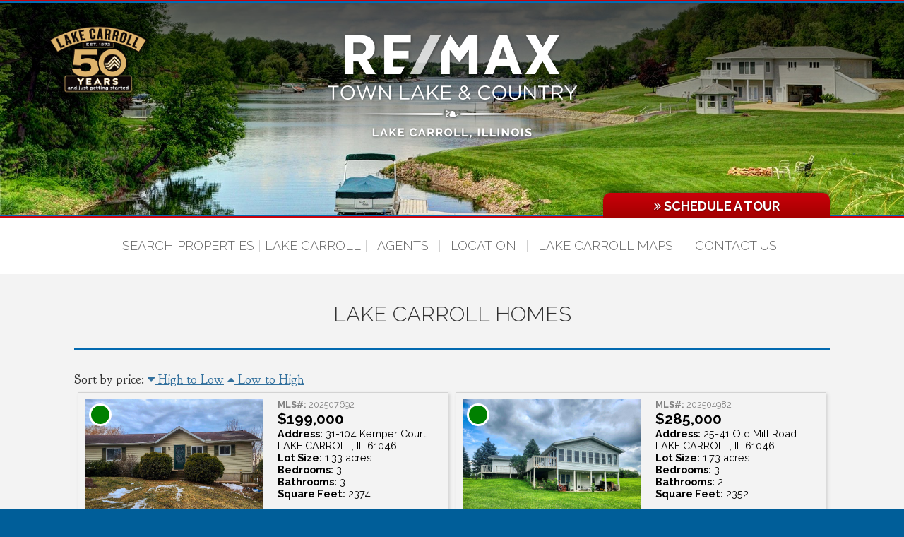

--- FILE ---
content_type: text/html; charset=utf-8
request_url: https://www.buylakecarroll.com/homes/?price=asc
body_size: 18984
content:
<!DOCTYPE html>
<html>
<head>
	<title>Lake Carroll Homes | RE/MAX Town Lake & Country</title>
	<meta name="description" content="" />
	<meta name="viewport" content="width=device-width, initial-scale=1.0, maximum-scale=1.0">

<link rel="stylesheet" href="//cdn.jsdelivr.net/normalize/3.0.0/normalize.min.css" />
<link rel="stylesheet" href="//cdn.jsdelivr.net/fontawesome/4.0.3/css/font-awesome.min.css" />
<link rel="stylesheet" href="//cdn.jsdelivr.net/jquery.ui/1.11.3/themes/south-street/jquery-ui.min.css" />
<link rel='stylesheet' href='//fonts.googleapis.com/css?family=Goudy+Bookletter+1911|Raleway:400,300,500,800,700' type='text/css'>
<style type="text/css">@import url(//fonts.googleapis.com/css?family=Goudy+Bookletter+1911|Raleway:400,300,500,800,700);</style>


<link rel="stylesheet" href="/ccms/css/contact-form.css"/>
<script src="/ccms/js/recaptcha.js"></script>
<script defer src="https://www.google.com/recaptcha/api.js?onload=recaptchaLoad&render=explicit"></script>

<link rel="stylesheet" href="/templates/client/css/styles.css" />

<script src="//cdn.jsdelivr.net/headjs/1.0.3/head.min.js" data-headjs-load="/templates/client/js/init.js"></script>


<script>
  (function(i,s,o,g,r,a,m){i['GoogleAnalyticsObject']=r;i[r]=i[r]||function(){
  (i[r].q=i[r].q||[]).push(arguments)},i[r].l=1*new Date();a=s.createElement(o),
  m=s.getElementsByTagName(o)[0];a.async=1;a.src=g;m.parentNode.insertBefore(a,m)
  })(window,document,'script','//www.google-analytics.com/analytics.js','ga');

  ga('create', 'UA-58783672-5', 'auto');
  ga('send', 'pageview');

</script>
<meta name="msvalidate.01" content="DB5E56BC00B727924807D5013D4C439E" />

	<link rel="canonical" href="https://www.buylakecarroll.com/homes/" />


	<style type="text/css">

#mls_list { display:flex; flex-wrap:wrap; }
#mls_list a {display:flex; flex-basis:40%;border: 1px solid lightgray;flex-grow: 1;padding: 0.5em;box-shadow: 2px 2px 4px lightgray;margin: 0.3em; text-decoration:none; color:black; position:relative; }
#mls_list a img { width:50%; height:100%; max-height:200px; object-fit:cover; }
#mls_list a div { width:46%; margin-left:4%; font-family:Raleway,sans-serif; }
#mls_list a div h3 { margin:0; line-height:initial; }
#mls_list a div p { margin:0; font-size:0.8em; line-height:initial; }


#mls_list a[data-status] div:before { content: ""; position: absolute; top: 1em; left: 1em; background: blue; border: 3px solid white; border-radius: 1.3em; min-width: 1em; height: 1em; color: white; font-size: 0.8em; line-height: 1em; font-weight: bold; padding: 0.4em; }
#mls_list a[data-status]:hover div:before { content: "Unknown"; }

#mls_list a[data-status=active] div:before { background: green; }
#mls_list a[data-status=active]:hover div:before { content: "Active"; }
#mls_list a[data-status=pending] div:before { background: orange; }
#mls_list a[data-status=pending]:hover div:before { content: "Pending"; }

a.searchoutside{text-align: center;display: flex !important;justify-content: center;background: #104e76;color: #fff !important;border-radius: 9px;flex-direction:row !important;}
a.searchoutside i{display: flex;align-items: center;margin-right: 0.5em;font-size: 2em;}
a.searchoutside span{display: flex;flex-flow: column;text-align: left;}

		@media only screen and (max-width:800px) {
			#mls_list a { flex-direction:column; height:auto; }
			#mls_list a img { width:100%; height:50%; }
			#mls_list a div { width:100%; margin-left:0; }
		}
		@media only screen and (max-width:500px) {
			#mls_list { flex-direction:column; }
			a.searchoutside{font-size: 0.8em !important;}
		}
	</style>



</head>


<body>
	<div id="header">
			<div class="slideshow">
			<section class="dynamic-headers clearfix">
				<ul class="rslides">
											<li style='background:url(/templates/client/images/slideshow-home-1.jpg) no-repeat center;'>&nbsp;</li>
									</ul>
			</section>
		</div>
	
	<a href="/" class="logo"><img src="/templates/client/images/header-logo.png" alt="REMAX Town & Country logo" /></a>

	<div class="cta50th"><img alt="Lake Carroll 50 Year Anniversary" height="222" src="/uploads/images/50-year-celebration.png" width="324"></div>
	</div><!--end header-->	<div id="mainMenu">
	<div class="center">
				<div class="menuPhone"><a href="/contact/"><i class="fa fa-angle-double-right" aria-hidden="true"></i> Schedule a Tour</a></div>
		<div class="mobileMenu"><i class="fa fa-bars" aria-hidden="true"></i> Main Menu</div>
		<ul id="nav">

			<li><span style="cursor:default">Search Properties</span>
				<ul>
					<li><a href="/homes/">Lake Carroll Homes</a></li>
					<li><a href="/lots/">Lake Carroll Lots</a></li>
					<!--<li><a href="/all-properties.html">Property Search</a></li>-->
				</ul>
			</li>
			<li class="divider">|</li>
			<li><span style="cursor:default">Lake Carroll</span>
                <ul>
                    <li><a href="/lake-carroll">Amenities</a></li>
                    <li><a href="/resource-links">Resources</a></li>
                </ul>
            </li>
			<li class="divider">|</li>
			<li><a href="/about">Agents</a></li>
			<li class="divider">|</li>
			<li><a href="/location">Location</a></li>
			<li class="divider">|</li>
			<li><a href="/lake-carroll-maps">Lake Carroll Maps</a></li>
			
			<li class="divider">|</li>
			<li><a href="/contact/">Contact Us</a></li>
		</ul>
	</div>
</div>


<!--onclick="return false;"-->

	<div id="contentContainer">
		<div class="center">
			<div class="contentMain">
				<h1>Lake Carroll Homes</h1>
				<div>
					<span>Sort by price:</span>
					<a href="?price=desc"><i class="fa fa-caret-down" aria-hidden="true"></i> High to Low</a>
					<a href="?price=asc"><i class="fa fa-caret-up" aria-hidden="true"></i> Low to High</a>
				</div>
				<div id="mls_list">
																	<a href="/homes/202507692" data-status="active">
							<img src="https://cdnparap20.paragonrels.com/ParagonImages/Property/P2/RAARMLS/202507692/0/0/0/d17af3a116b0a6c374a8d66e12dead3d/2/93e62c687a9ed2ca383b9cc4695fda99/202507692-004cd171-3f11-4189-9215-9ede67d776ed.JPG" width="300" height="233" />
							<div>
								<p style="font-size:0.7em; color:gray;"><b>MLS#:</b> 202507692</p>
								<h3>$199,000</h3>
								<p><b>Address:</b> 31-104 Kemper Court LAKE CARROLL, IL 61046</p>
								<p><b>Lot Size:</b> 1.33 acres</p>
																	<p><b>Bedrooms:</b> 3</p>
																									<p><b>Bathrooms:</b> 3</p>
																									<p><b>Square Feet:</b> 2374</p>
																							</div>
						</a>
																	<a href="/homes/202504982" data-status="active">
							<img src="https://cdnparap20.paragonrels.com/ParagonImages/Property/P2/RAARMLS/202504982/0/0/0/d61ccc174156aa94c56eaef225ec5d36/2/b93b2a914e22a92318f73df5002aba75/202504982-e4ca1096-ad31-46fe-b881-7fe99114bf7b.JPG" width="300" height="233" />
							<div>
								<p style="font-size:0.7em; color:gray;"><b>MLS#:</b> 202504982</p>
								<h3>$285,000</h3>
								<p><b>Address:</b> 25-41 Old Mill Road LAKE CARROLL, IL 61046</p>
								<p><b>Lot Size:</b> 1.73 acres</p>
																	<p><b>Bedrooms:</b> 3</p>
																									<p><b>Bathrooms:</b> 2</p>
																									<p><b>Square Feet:</b> 2352</p>
																							</div>
						</a>
																	<a href="/homes/202507409" data-status="active">
							<img src="https://cdnparap20.paragonrels.com/ParagonImages/Property/P2/RAARMLS/202507409/0/0/0/bc65d6fed24c82eeade206ef90a42b31/2/d0660f3f484c4ed04e892f059ef626d8/202507409-78047604-2262-47bb-973d-2c79bc03780b.JPG" width="300" height="233" />
							<div>
								<p style="font-size:0.7em; color:gray;"><b>MLS#:</b> 202507409</p>
								<h3>$335,000</h3>
								<p><b>Address:</b> 4-208R Beachcomber LAKE CARROLL, IL 61046</p>
								<p><b>Lot Size:</b> 0.81 acres</p>
																	<p><b>Bedrooms:</b> 3</p>
																									<p><b>Bathrooms:</b> 3</p>
																									<p><b>Square Feet:</b> 2107</p>
																							</div>
						</a>
																	<a href="/homes/202504626" data-status="active">
							<img src="https://cdnparap20.paragonrels.com/ParagonImages/Property/P2/RAARMLS/202504626/0/0/0/a7a83a2f5513febe4e52b9e3f8d482e5/2/f23104f7086e5ba9a0a7e17054a7ba65/202504626-3916b0e8-d7d6-431a-83b5-a1310b8994fa.JPG" width="300" height="233" />
							<div>
								<p style="font-size:0.7em; color:gray;"><b>MLS#:</b> 202504626</p>
								<h3>$349,900</h3>
								<p><b>Address:</b> 12-199 Willow Court LAKE CARROLL, IL 61046</p>
								<p><b>Lot Size:</b> 0.75 acres</p>
																	<p><b>Bedrooms:</b> 3</p>
																									<p><b>Bathrooms:</b> 3</p>
																									<p><b>Square Feet:</b> 1896</p>
																							</div>
						</a>
																	<a href="/homes/202504835" data-status="active">
							<img src="https://cdnparap20.paragonrels.com/ParagonImages/Property/P2/RAARMLS/202504835/0/0/0/37125b394ecb1579e37dbbb6df5aa643/2/6e4e0699aa5435a8bff14d6e56bbe237/202504835-6498ac26-09c0-4763-a06d-fa2e5c4e98a9.JPG" width="300" height="233" />
							<div>
								<p style="font-size:0.7em; color:gray;"><b>MLS#:</b> 202504835</p>
								<h3>$382,000</h3>
								<p><b>Address:</b> 1-150R Perry Court LAKE CARROLL, IL 61046</p>
								<p><b>Lot Size:</b> 0.78 acres</p>
																	<p><b>Bedrooms:</b> 3</p>
																									<p><b>Bathrooms:</b> 3</p>
																									<p><b>Square Feet:</b> 2520</p>
																							</div>
						</a>
																	<a href="/homes/202506267" data-status="active">
							<img src="https://cdnparap20.paragonrels.com/ParagonImages/Property/P2/RAARMLS/202506267/0/0/0/8c8bac6fdf7d93e68cf3b4d0af2d97f4/2/64f636d444e5497569f92ea40d21cf8b/202506267-7e70c1f1-8347-47b9-ba45-68a0c95d7647.JPG" width="300" height="233" />
							<div>
								<p style="font-size:0.7em; color:gray;"><b>MLS#:</b> 202506267</p>
								<h3>$397,000</h3>
								<p><b>Address:</b> 26-58 Blackwood Court LAKE CARROLL, IL 61046</p>
								<p><b>Lot Size:</b> 2.13 acres</p>
																	<p><b>Bedrooms:</b> 4</p>
																									<p><b>Bathrooms:</b> 3</p>
																									<p><b>Square Feet:</b> 2732</p>
																							</div>
						</a>
																	<a href="/homes/202506111" data-status="unknown">
							<img src="https://cdnparap20.paragonrels.com/ParagonImages/Property/P2/RAARMLS/202506111/0/0/0/05a754a5169d8065bca43805a58b9a52/2/54efb2210024f33f9aa5d6aabc1b2022/202506111-525e7d31-fcdd-480e-bcbb-d7109ef2e8ab.JPG" width="300" height="233" />
							<div>
								<p style="font-size:0.7em; color:gray;"><b>MLS#:</b> 202506111</p>
								<h3>$499,000</h3>
								<p><b>Address:</b> 17-90 Whitewater Drive LAKE CARROLL, IL 61046</p>
								<p><b>Lot Size:</b> 0.53 acres</p>
																	<p><b>Bedrooms:</b> 4</p>
																									<p><b>Bathrooms:</b> 3</p>
																									<p><b>Square Feet:</b> 3292</p>
																							</div>
						</a>
																	<a href="/homes/202502607" data-status="unknown">
							<img src="https://cdnparap20.paragonrels.com/ParagonImages/Property/P2/RAARMLS/202502607/0/0/0/f79a8c6e76a2277acd8a04cfd441abff/2/1f6edeaa803c91428cc87f7ac3b06b1c/202502607-ee70d120-f3d2-4c95-aa2f-0cba0beb0168.JPG" width="300" height="233" />
							<div>
								<p style="font-size:0.7em; color:gray;"><b>MLS#:</b> 202502607</p>
								<h3>$499,000</h3>
								<p><b>Address:</b> 17-95 Lake Carroll Boulevard LAKE CARROLL, IL 61046</p>
								<p><b>Lot Size:</b> 0.59 acres</p>
																	<p><b>Bedrooms:</b> 5</p>
																									<p><b>Bathrooms:</b> 3</p>
																									<p><b>Square Feet:</b> 3520</p>
																							</div>
						</a>
																	<a href="/homes/202600302" data-status="active">
							<img src="https://cdnparap20.paragonrels.com/ParagonImages/Property/P2/RAARMLS/202600302/0/0/0/f1b2b23a879df47ae0233fcf2d787dd3/2/10043493428149a66dd0c86def00d0d2/202600302-70de3dfd-5fa5-43d2-9d18-51bc396f99a9.JPG" width="300" height="233" />
							<div>
								<p style="font-size:0.7em; color:gray;"><b>MLS#:</b> 202600302</p>
								<h3>$549,000</h3>
								<p><b>Address:</b> 21-59 Lake Carroll Boulevard LAKE CARROLL, IL 61046</p>
								<p><b>Lot Size:</b> 2.15 acres</p>
																	<p><b>Bedrooms:</b> 4</p>
																									<p><b>Bathrooms:</b> 4</p>
																									<p><b>Square Feet:</b> 2880</p>
																							</div>
						</a>
																	<a href="/homes/202500789" data-status="active">
							<img src="https://cdnparap20.paragonrels.com/ParagonImages/Property/P2/RAARMLS/202500789/0/0/0/a5d295c0133502b3864840443551168e/2/bb5d70a3b5290dcda43ddffe6ae35fb0/202500789-d9dcb046-208f-471d-a547-1502b87d13a6.JPG" width="300" height="233" />
							<div>
								<p style="font-size:0.7em; color:gray;"><b>MLS#:</b> 202500789</p>
								<h3>$599,000</h3>
								<p><b>Address:</b> 25-50 Cottage Hill Drive LAKE CARROLL, IL 61046</p>
								<p><b>Lot Size:</b> 1.55 acres</p>
																	<p><b>Bedrooms:</b> 4</p>
																									<p><b>Bathrooms:</b> 4</p>
																									<p><b>Square Feet:</b> 3840</p>
																							</div>
						</a>
																	<a href="/homes/202600116" data-status="active">
							<img src="https://cdnparap20.paragonrels.com/ParagonImages/Property/P2/RAARMLS/202600116/0/0/0/2d04f8be359fdf082796fcb2b0ef19ab/2/782a972668e6a82e12e66f31d919c104/202600116-1EEFADFF-0112-4219-9864-C04B3D5C33AC.JPG" width="300" height="233" />
							<div>
								<p style="font-size:0.7em; color:gray;"><b>MLS#:</b> 202600116</p>
								<h3>$799,000</h3>
								<p><b>Address:</b> 27-54 Ridgeview Drive LAKE CARROLL, IL 61046</p>
								<p><b>Lot Size:</b> 1.57 acres</p>
																	<p><b>Bedrooms:</b> 3</p>
																									<p><b>Bathrooms:</b> 3</p>
																									<p><b>Square Feet:</b> 3417</p>
																							</div>
						</a>
																	<a href="/homes/202506183" data-status="active">
							<img src="https://cdnparap20.paragonrels.com/ParagonImages/Property/P2/RAARMLS/202506183/0/0/0/a01d8adf87f5bdaec752a92d3887e833/2/b96f6899a83efca04ceded5cc92e2052/202506183-6A4AF097-94B1-4B2F-8DE8-DC0409352A3A.JPG" width="300" height="233" />
							<div>
								<p style="font-size:0.7em; color:gray;"><b>MLS#:</b> 202506183</p>
								<h3>$799,000</h3>
								<p><b>Address:</b> 25-50 & 51 Cottage Hill Drive LAKE CARROLL, IL 61046</p>
								<p><b>Lot Size:</b> 3.79 acres</p>
																	<p><b>Bedrooms:</b> 4</p>
																									<p><b>Bathrooms:</b> 4</p>
																									<p><b>Square Feet:</b> 3840</p>
																							</div>
						</a>
																	<a href="/homes/202505163" data-status="active">
							<img src="https://cdnparap20.paragonrels.com/ParagonImages/Property/P2/RAARMLS/202505163/0/0/0/59f655911a283e0dd24e2a53b022d3da/2/14de25e9445e1e9824a3a34b83c9e13a/202505163-bc027c90-b837-4c8a-bc65-262ca4d8279b.JPG" width="300" height="233" />
							<div>
								<p style="font-size:0.7em; color:gray;"><b>MLS#:</b> 202505163</p>
								<h3>$899,000</h3>
								<p><b>Address:</b> 1-145 Perry Court LAKE CARROLL, IL 61046</p>
								<p><b>Lot Size:</b> 1.01 acres</p>
																	<p><b>Bedrooms:</b> 2</p>
																									<p><b>Bathrooms:</b> 3</p>
																									<p><b>Square Feet:</b> 3154</p>
																							</div>
						</a>
																	<a href="/homes/202501514" data-status="pending">
							<img src="https://cdnparap20.paragonrels.com/ParagonImages/Property/P2/RAARMLS/202501514/0/0/0/9de2c149f1ba481cdd0d8fc38074f555/2/ae28d36f7733a0e40cb67504fe3014b3/202501514-a0f84403-601d-4cdd-93a3-00a2ab111ad6.JPG" width="300" height="233" />
							<div>
								<p style="font-size:0.7em; color:gray;"><b>MLS#:</b> 202501514</p>
								<h3>$1,300,000</h3>
								<p><b>Address:</b> 24-103 Shenandoah LAKE CARROLL, IL 61046</p>
								<p><b>Lot Size:</b> 6.03 acres</p>
																	<p><b>Bedrooms:</b> 7</p>
																									<p><b>Bathrooms:</b> 5</p>
																									<p><b>Square Feet:</b> 7470</p>
																							</div>
						</a>
										<a href="http://townlakeandcountry.illinoisproperty.com/" class="searchoutside" target="_blank">
                    	<i class="fa fa-search-plus" aria-hidden="true"></i>
						<span><strong>SEARCH FOR PROPERTIES</strong> OUTSIDE OF LAKE CARROLL</span>
					</a>
				</div>
			</div>
		</div>
	</div>

	<div id="footer" itemscope itemtype="http://schema.org/RealEstateAgent">
	<div class="center">
            <div class="flexCols">
                <div class="blimp">
                    <img src="/templates/client/images/footer-slogan.png"  alt="REMAX balloon"/>  
                </div>
                <div class="info">
                    <div>
                        <p class="large">
                        	<strong itemprop="name"><em>RE/MAX</em> Town Lake &amp; Country</strong></p>
                        <p>PHONE: <a href="tel:815-493-7653" itemprop="telephone">815-493-7653</a><br /><span itemprop="address" itemscope itemtype="http://schema.org/PostalAddress"><span itemprop="streetAddress">21-78 Lake Carroll Blvd</span><br /><span itemprop="addressLocality">Lake Carroll</span>, <span itemprop="addressRegion">IL</span> <span itemprop="postalCode">61046</span></span></p>
                	</div>
                    <a href="https://www.facebook.com/Remax-Town-Lake-Country-1495086987403680/" target="_blank"><i class="fa fa-facebook" aria-hidden="true" alt="Outstanding Agents Outstanding Results"></i></a>                    
                </div>
            </div>
            <hr/>
            <p style="text-align:center; margin:10px 0px;">Each Remax office is independently owned and operated.</p>
            
            <!--CC ICON-->
            <!--[if lt IE 9]><style>.old-ie {display:block}.logo1, .logo2 {display:none}</style><![endif]-->
            <div class="compucast-stamp" style="text-align:center;position:relative; top:0px; left:0xp; color:rgba(255, 255, 255, 0.55)!important; font-size:13px !important; font-family:Arial, Helvetica, sans-serif !important;padding-bottom:10px;">site by <a style="display:inline-block; color:white !important; background:url(/templates/client/images/compucast-web-inc-w.png) no-repeat right center; background-size: 27px; text-decoration:none !important; padding: 3px 30px 3px 0px !important;" href="http://www.compucast.com" target="_blank">Compucast Web, Inc.</a></div>		</div><!--END CC LOGO-->
            
            <!--end CC ICON-->
    </div>
</div><!--end footer-->


</body>
</html>


--- FILE ---
content_type: text/css
request_url: https://www.buylakecarroll.com/ccms/css/contact-form.css
body_size: 6668
content:
input[type=date] { position:relative; -moz-appearance:textfield; }
input[type=date]::-webkit-datetime-edit-year-field:focus { background-color:inherit; color:inherit; text-shadow:0 0 1px white; }
input[type=date]::-webkit-datetime-edit-month-field:focus { background-color:inherit; color:inherit; text-shadow:0 0 1px white; }
input[type=date]::-webkit-datetime-edit-day-field:focus { background-color:inherit; color:inherit; text-shadow:0 0 1px white; }
input[type=date]::-webkit-datetime-edit-week-field:focus { background-color:inherit; color:inherit; text-shadow:0 0 1px white; }
input[type=date]::-webkit-datetime-edit-hour-field:focus { background-color:inherit; color:inherit; text-shadow:0 0 1px white; }
input[type=date]::-webkit-datetime-edit-minute-field:focus { background-color:inherit; color:inherit; text-shadow:0 0 1px white; }
input[type=date]::-webkit-datetime-edit-second-field:focus { background-color:inherit; color:inherit; text-shadow:0 0 1px white; }
input[type=date]::-webkit-datetime-edit-millisecond-field:focus { background-color:inherit; color:inherit; text-shadow:0 0 1px white; }
input[type=date]::-webkit-datetime-edit-ampm-field:focus { background-color:inherit; color:inherit; text-shadow:0 0 1px white; }
input[type=date]::-webkit-clear-button,
input[type=date]::-webkit-inner-spin-button { display:none; }
input[type=date]::-webkit-date-and-time-value { display:inline; }
input[type=date]::-webkit-calendar-picker-indicator { width:100%; color:transparent; position:absolute; height:100%; left:0; top:0; padding:0; }
input[type=date]::-webkit-calendar-picker-indicator:hover { background-color:transparent; }

input[type=number]::-webkit-textfield-decoration-container { height:100%; }
/*input[type=number] { -moz-appearance:textfield; }*/

select {background-image:url('data:image/svg+xml,<svg xmlns="http://www.w3.org/2000/svg"/>'); opacity:1; }

::placeholder { color:#A8A8A8; opacity:1; } /* Good browsers */
::-ms-input-placeholder { color:#A8A8A8; isolation:auto;opacity:1; } /* Edge */
:-ms-input-placeholder { color:#A8A8A8!important; opacity:1;} /* IE10-11 */
:required { background-repeat:no-repeat; background-position:right 1em center; background-size:0.8em; background-image:url(/ccms/images/input-invalid.svg); }
:required:valid { background-image:url(/ccms/images/input-valid.svg); }
textarea:required { background-position:right 1em top 0.8em; }
select:invalid { color:#A8A8A8; opacity:1;}
select:required { padding-right:1em; }
select option:enabled { color:black; opacity:1; }

form fieldset,
form fieldset * { box-sizing:border-box; }

form fieldset { margin:0; padding:0; border:none; }
form fieldset legend { display:none; }
form fieldset div.formfields { display:flex; flex-wrap:wrap; }
form fieldset div.formfields > div { flex-basis:100%; flex-grow:60; padding:0.35em 0.4em; }
form fieldset div.formfields > .half { flex-basis:48%; flex-grow:30; }
form fieldset div.formfields > .third { flex-basis:31.33%; flex-grow:20; }
form fieldset div.formfields > .quarter { flex-basis:23%; flex-grow:15; }
form fieldset div.formfields > .fifth { flex-basis:20%; flex-grow:12; }
form fieldset div.formfields > .vpad { padding:1.2em 0.4em; }

@media (max-width:600px) {
	form fieldset div.formfields > .half,
	form fieldset div.formfields > .third,
	form fieldset div.formfields > .quarter { flex-basis:100%; }
}

form fieldset div.formfields input { display:block; width:100%; outline:none; border:none; background-color:white; padding:0 0 0 0.6em; box-shadow:2px 9px 6px -7px rgba(0, 0, 0, 0.2); border-radius:0.15em; line-height:normal; height:2.5em; -webkit-appearance:none; }
form fieldset div.formfields select { display:block; width:100%; outline:none; border:none; background-color:white; padding:0 0 0 0.6em; box-shadow:2px 9px 6px -7px rgba(0, 0, 0, 0.2); border-radius:0.15em; line-height:normal; height:2.5em; }
form fieldset div.formfields textarea { display:block; width:100%; outline:none; border:none; background-color:white; padding:0.6em 2.5em 0.6em 0.6em; box-shadow:2px 9px 6px -7px rgba(0, 0, 0, 0.2); border-radius:0.15em; line-height:1.4em; resize:vertical; -webkit-appearance:none; }
form fieldset div.formfields button { display:block; width:100%; outline:none; border:none; padding:0 1.7em 0 0.6em; box-shadow:2px 9px 6px -7px rgba(0, 0, 0, 0.2); border-radius:0.15em; line-height:1em; height:2em; text-align:center; vertical-align:middle; }
form fieldset div.formfields label.datewrap { display:flex; white-space:nowrap; align-items:center; background-color:white; padding:0 0 0 0.6em; box-shadow:2px 9px 6px -7px rgba(0, 0, 0, 0.2); border-radius:0.15em; line-height:normal; height:2.5em; color:#A8A8A8; }
form fieldset div.formfields label.datewrap input { background-color:initial; box-shadow:none;color:black; padding:0 0 0 0.3em; }
form fieldset div.formfields label.datewrap input[type=date] { height:initial; }
form fieldset div.formfields label.datewrap select { background-color:initial; box-shadow:none; color:black; padding:0 0 0 0.3em; }

form fieldset div.formfields button { cursor:pointer; font-size:1.1em; text-transform:uppercase; background-color:#498612; color:white; text-shadow: 0px 0px 5px rgba(0, 0, 0, 0.43); position:relative; }
form fieldset div.formfields button:after { display:none; content:"\f054"; font-family:'Font Awesome 5 Pro',FontAwesome; position:absolute; right:0.6em; top:calc(50% - 0.5em); height:1em; }

form fieldset div.formfields label.datewrap input[type="checkbox"] {width:1em; height:1em; padding:0; margin-right:0.6em; border:2px solid black; }
form fieldset div.formfields label.datewrap input[type="checkbox"]::before {content:""; width:1em; height:1em; display:block; font-family:'Font Awesome 5 Pro',FontAwesome; font-size:1.2em; line-height:1em; margin:-0.275em 0em 0em -0.1em; text-shadow:0 2px white, 0 -2px white; font-weight:bold; }
form fieldset div.formfields label.datewrap input[type="checkbox"]:checked::before { content:"\F00C"; }

form fieldset div.formfields label.datewrap input[type="radio"] {width:1em; height:1em; padding:0; margin-right:0.6em; border:2px solid black; }
form fieldset div.formfields label.datewrap input[type="radio"]::before {content:""; width:1em; height:1em; display:block; font-family:'Font Awesome 5 Pro',FontAwesome; font-size:1.2em; line-height:1em; margin:-0.275em 0em 0em -0.1em; text-shadow:0 2px white, 0 -2px white; font-weight:bold; }
form fieldset div.formfields label.datewrap input[type="radio"]:checked::before { content:"\F00C"; }

form fieldset div.formfields label.datewrap span { color:black; white-space:normal; }


--- FILE ---
content_type: text/css
request_url: https://www.buylakecarroll.com/templates/client/css/styles.css
body_size: 16754
content:
/*----- media queries -----*/
@media only screen and (max-width: 320px) { }
@media only screen and (max-width: 480px) { }
@media only screen and (max-width: 768px) { }
@media only screen and (max-width: 1024px) { }


/* PERSISTENT STYLES ========================================================================================*/
html, body { background:#005e99 url('/templates/client/images/background-blue.jpg') center top; width:100%; height:100%; margin:0px; padding:0px; font-family:'Goudy Bookletter 1911', Georgia, serif; font-size:18px; line-height:24px; color:#333; }
body { border-top:2px solid #ca010a; }
img, img a, img a:link { border:0px; }

h1 { font-family:'Raleway', sans-serif; font-size:30px; line-height:34px; font-weight:200; margin:0px 0px 30px 0px; color:#333; padding:40px 0px 30px 0px; border-bottom:4px solid #0269b0; text-transform:uppercase; text-align:center; }
h2 { font-family:'Raleway', sans-serif; font-size:24px; line-height:28px; font-weight:normal; margin:0px; color:#333; padding:0px; text-transform:uppercase; }

p { font-size:20px; line-height:26px; margin:0px 0px 14px 0px; }
hr { margin:30px 0px 30px 0px; color:#3d2308; background:#3d2308; border:0px; height:1px; }
ul { margin:10px 0px 10px 0px; padding:0px 0px 0px 18px; font-size:20px; line-height:26px; }

a:link { color:#32709d; }
a:visited { color:#32709d; }
a:hover { color:#000; }

.clear { clear:both; }
.clearfix:before { content:" "; display:table; }
.clearfix:after { content:" "; display:table; clear:both; }

.center { display:block; max-width:1070px; margin:0 auto; position:relative; }
.center:before { content:" "; display:table; }
.center:after { content:" "; display:table; clear:both; }
.block { display:block; }

hr { color:#ccc; background:#ccc; }

@media only screen and (max-width: 1070px) {
	.center { padding-right:30px; padding-left:30px; }
}


/* HEADER STYLES ========================================================================================*/
#header { border-top:2px solid #056ab2; border-bottom:2px solid #056ab2; background:#ccc; }
#header .logo { display:block; position:relative; z-index:1000; width:100%; height:200px; padding-top:40px; text-align:center; background:url('/templates/client/images/slideshow-overlay.png') repeat-x; background-size:100% 100%; }
#header .searchWidget { display:none; position:relative; z-index:100; }
#header .logo img { width:90%; max-width:400px; margin:0 auto; }

#header, .slideshow, .slideshow ul.rslides li, .slideshow .dynamic-headers { height:300px !important; }
#home #header, #home .slideshow, #home .slideshow ul.rslides li, #home .slideshow .dynamic-headers { height:600px !important; }
#aboutPage #header, #aboutPage .slideshow, #aboutPage .slideshow ul.rslides li, #aboutPage .slideshow .dynamic-headers { height:600px !important; }
.slideshow { position:absolute; z-index:10; width:100%; background:#666; background-size:cover !important; z-index:10; margin-top:0px; }
.slideshow ul.rslides { margin:0px; padding:0px; }
.slideshow ul.rslides li { display:block; width:100%; height:500px; background-size:cover !important; }
.slideshow .dynamic-headers { height:500px; }

/*#map { position:absolute; z-index:10; height:600px; width:100%; box-shadow:0px 1px 8px #000; }
#map iframe { border:0; width:100%; height:600px; }
#mapPage #header, #mapPage .slideshow, #mapPage .slideshow ul.rslides li, #mapPage .slideshow .dynamic-headers { height:600px !important; }
*/

@media only screen and (max-width:800px) {
	#header .logo2{ padding-top:30px; }
	#home #header, #home .slideshow, #home .slideshow ul.rslides li, #home .slideshow .dynamic-headers { height:400px !important; }
}

@media only screen and (max-width:500px) {

	#home #header, #home .slideshow, #home .slideshow ul.rslides li, #home .slideshow .dynamic-headers { height:300px !important; }
}


/* MAIN MENU STYLES ========================================================================================*/
#mainMenu { position:relative; z-index:100; border-top:2px solid #ca010a; background:#fff; padding:25px 0px 25px 0px; font-family:'Raleway', sans-serif; }
#mainMenu .mobileMenu { display:none; }
#mainMenu ul { margin:0px; padding:0px; list-style:none; text-align:center; }
#mainMenu ul li { display:inline-block; font-size:18px; line-height:30px; color:#666; text-transform:uppercase; font-weight:200; }
#mainMenu ul li a { display:block; padding:0px 8px; text-decoration:none; color:#666; }
#mainMenu ul li a:hover { color:#000; font-weight:400; }
#mainMenu ul li.divider { font-weight:100; color:#ccc; }

#mainMenu .menuPhone2 { width:321px; height:35px; background:url('/templates/client/images/phone-bg.png') no-repeat; font-size:16px; letter-spacing:1px; text-align:center; color:#fff; font-weight:600; line-height:37px; text-shadow:0px 1px 2px rgba(0,0,0,.5); position:absolute; right:0px; top:-60px; }
#mainMenu .menuPhone{
    width: 321px;
    height: 35px;
    font-size: 18px;
    text-align: center;
    color: #fff;
    line-height: 37px;
    text-shadow: 0px 1px 2px rgb(0 0 0 / 50%);
    position: absolute;
    right: 0px;
    top: -60px;
    background: linear-gradient(0deg, #a30000, #ca010a);
    border-radius: 10px 10px 0 0;
    text-transform: uppercase;
    font-weight: bolder;
    box-shadow: #000 0px -3px 10px -4px;
	transition: all .3s ease;
}
#mainMenu .menuPhone a { color:#fff; text-decoration:none; }
#mainMenu .menuPhone:hover {
    top: -70px;
    height: 45px;
}
/* submenu */
#mainMenu ul ul { display:none; min-width:180px; position:absolute; background:#005e99; text-align:left; width:auto; margin:0px 0px 0px 0px; padding:0px; box-shadow:0px 2px 5px rgba(0,0,0,.5); }
#mainMenu ul ul li { background:none; display:block; width:100%; float:none; padding:0px; margin:0px; font-size:14px; line-height:24px; text-transform:capitalize; }
#mainMenu ul ul li a { color:#fff; font-weight:normal; display:block; padding:5px 10px; border-top:1px solid rgba(255,255,255,.5); border-bottom:1px solid rgba(0,0,0,.125); }
#mainMenu ul ul li a:hover { color:#fff; font-weight:normal; background:rgba(0,0,0,.2); }

.cta50th{
    position: absolute;
    top: 33px;
    left: 5%;
    width: auto;
    text-align: left;
    z-index: 1000;
}
.cta50th img{
	width: 150px; height:auto;
}

#home .cta50th{
    position: absolute;
    top: 260px;
    left: 0;
    width: 100%;
    text-align: center;
    z-index: 111;
}
#home .cta50th img{
	width: 200px; height:auto;
}
@media only screen and (max-width:800px) {
	#home .cta50th{
    	top: 220px;
	}
	#home .cta50th img{
		width: 120px;
	}
	.cta50th{
		top: 153px;
		left: 0;
		width: 100%;
		text-align: center;

	}
	#home .cta50th{
    	top: 160px;
	}
	#mainMenu .menuPhone:hover{
    top: -45px;
    height: 45px;
	}
	#header .logo { padding-top:20px; height:230px; }
	#header .logo img{max-width:300px;}
	#mainMenu .menuPhone {right:0; left:0; margin-left:auto; margin-right:auto; }
}
@media only screen and (max-width:500px) {
	#mainMenu .menuPhone{top:-36px;}
	#mainMenu { padding:0px; background:#005e99 url('/templates/client/images/background-blue.jpg') center top; box-shadow:inset 0px 0px 50px rgba(0,0,0,.25); }
	#mainMenu .center { padding:0px; }
	#mainMenu .mobileMenu { box-shadow:0px 0px 10px rgba(0,0,0,.45); display:block; padding:10px 0px; font-size:22px; line-height:30px; color:#666; text-transform:uppercase; font-weight:200; background:#fff; text-align:center; }
	#mainMenu ul li { position:relative; display:block; font-size:18px; line-height:30px; color:#fff; text-transform:uppercase; font-weight:200; }
	#mainMenu ul li a { display:block; padding:5px 0px; text-decoration:none; color:#fff; border-top:1px solid rgba(255,255,255,.25); border-bottom:1px solid rgba(0,0,0,.25); }
	#mainMenu ul li a:hover { color:#fff; background:rgba(0,0,0,.25); }
	#mainMenu ul li.divider { display:none; }
	#mainMenu ul li span:before{ font-family:fontawesome; content:'\f107'; font-size:1em; padding-right:.3em; }
	#mainMenu ul ul { display:block; position:relative; background:rgba(0,0,0,.5); text-align:left; width:100%; margin:0px 0px 0px 0px; padding:0px; box-shadow:inset 0px 0px 8px rgba(0,0,0,.75); }
	#mainMenu ul ul li { background:none; display:block; width:100%; float:none; padding:0px; margin:0px; font-size:14px; line-height:24px; text-align:center; text-transform:capitalize; }
	#mainMenu ul ul li a { color:#fff; font-weight:normal; display:block; padding:5px 10px; border-top:1px solid rgba(255,255,255,.5); border-bottom:1px solid rgba(0,0,0,.125); }
	#mainMenu ul ul li:first-child a { border-top:0px; }
	#mainMenu ul ul li a:hover { color:#fff; font-weight:normal; background:rgba(0,0,0,.2); }


}


/* CONTENT STYLES ========================================================================================*/
#contentContainer { position:relative; z-index:10; width:100%; background:#f3f3f3; padding:0px 0px 25px 0px; }
#contentContainer .contentMain .contentImgRight { float:right; display:inline; margin:0px 0px 20px 20px; width:50%; max-width:455px; height:auto; }

.staff p { margin:0px; padding:0px; width:30%; float:left; display:inline; text-align:center; font-size:16px; line-height:20px; margin-left:5%; margin-bottom: 40px !important; }
.staff p img { width:100%; height:auto; margin-bottom:10px; }
.staff p strong { font-size:20px; line-height:24px; }
.staff p:first-child,
.staff p:nth-of-type(4)  { margin:0px; }

@media only screen and (max-width:600px) {
	.staff p { margin:0px; padding:0px; width:100%; float:none; display:block; text-align:center; font-size:16px; line-height:20px; margin-left:0%; margin-bottom:30px; }
}

@media only screen and (max-width:500px) {
	#contentContainer .contentMain .contentImgRight { float:none; display:block; margin:0px 0px 20px 0px; width:100%; max-width:100%; height:auto; }
}


/* CONTACT FORM STYLES ========================================================================================*/
form * { box-sizing:border-box; }


/* BLOG STYLES ========================================================================================*/
.blogContent { width:70%; float:left; display:inline; }
.blogContent .block { padding:0px 30px 0px 0px; }
.blogContent .blogitem {position:relative; padding-left: 120px;}
.blogContent .blogitem img {position:absolute; top:0px; left:0px;}
.blogContent .blogitem h2 { font-size:26px; line-height:32px; }
.blogContent .blogitem h2 a:link { text-decoration:none; }
.blogContent .blogitem h2 a:hover { color:#0269b0; }
.blogContent .blogitem .date { font-family:'Raleway', sans-serif; font-size:16px; line-height:22px; font-weight:400; margin-bottom:10px; }
.blogContent .blogitem hr { background:#ccc; color:#ccc; }

.blogSidebar { width:30%; float:left; display:inline; margin-top:-30px; }
.blogSidebar .block { padding:32px 30px 30px; background:rgba(255,255,255,.75); }
.blogSidebar h3 { font-size:20px; line-height:24px; font-family:'Raleway', sans-serif; font-weight:400; margin:0px 0px 5px 0px; }
.blogSidebar ul { margin:0px; padding:0px 0px 0px 18px; font-size:14px; line-height:20px; font-family:'Raleway', sans-serif; }
.blogSidebar hr { background:#ccc; color:#ccc; }

.blogImage { width:40%; height:auto; }

@media only screen and (max-width:650px) {
	.blogContent, .blogSidebar { width:100%; float:none; display:block; }
	.blogContent .block { padding:0px 0px 0px 0px; }
	.blogSidebar { margin-top:0px; }
	.pageContainer { background:rgba(255,255,255,.75); margin-bottom:20px; padding:10px 0px; }
}

@media only screen and (max-width:500px) {
	.blogImage { width:100%; height:auto; margin:20px 0px; float:none; display:block; }
}
@media only screen and (max-width:430px) {
	.blogContent .blogitem {padding-left:0px;}
	.blogContent .blogitem img {position:relative; display:block;}
}

/* FOOTER STYLES ========================================================================================*/
/* Why did this exist?
@media only screen and (max-width:100px) {
	#footer .footerRight { text-align:right; float:none; display:block; width:100%; padding-bottom:20px; }
	#footer .footerLeft { position:absolute; margin-top:-120px; }
	#footer .footerLeft .footerBalloon { margin:0px 0px 0px -10px; width:35%; }
	#footer .large { font-size:14px !important; line-height:24px !important; margin-bottom:5px; }
	#footer p { font-size:12px; line-height:18px; margin:0px; }
	#footer p span { display:none; }
	#footer p.copyright { font-size:10px; line-height:14px; margin:15px 0px 0px 0px; }
	#footer hr { margin:0px 0px 8px; }
	#footer .footerRight p { font-size:14px; line-height:20px; margin:0px; }
}
*/
#footer{font-family:'Raleway', sans-serif; font-size:12px; color:#fff; width:100%; padding:0;z-index:20;position:relative;text-transform:uppercase; box-shadow:inset 0px 20px 40px rgba(0,0,0,.15);}
#footer a { color:#fff; text-decoration:none; }
#footer p { font-size:12px; line-height:18px; margin:0px; }
#footer .large { font-size:14px !important; line-height:24px !important; margin-bottom:10px; }
#footer hr { background:#053d61; color:#053d61; height:1px; border:0px; border-bottom:1px solid #4085b1; margin:30px 0px 10px; padding:0px; }
#footer .flexCols{display:flex;flex-flow:row nowrap;margin-top:-10px;}
#footer .flexCols>div{}
#footer .flexCols>div.blimp img{width:100%;height:auto;}
#footer .flexCols>div.info{flex-grow:1;text-align:right;display:flex;flex-flow:row;justify-content:flex-end;align-items:center;padding:1em 0 1em 1em;}
#footer .flexCols>div.info>a{font-size:5em;margin-left:0.4em;}
#footer .flexCols>div.info>div{white-space:nowrap;padding:1em;}
#footer hr{margin:0;position:relative;margin-top:-10px;}
#footer .info strong{display:block;font-size:0.9em;}
#footer .info strong>p{margin:0;}
#footer .info strong>em{display:block;margin:0;line-height:0.3;font-size:1.6em;}
#footer .large{text-transform:none;margin:0;}
@media only screen and (max-width:700px){#footer{padding:20px 0;}
	#footer hr{margin:0;}
	#footer .flexCols{margin:0;}
	#footer .flexCols>div.blimp{justify-content:center;align-items:center;align-content:center;display:flex;}
	#footer .flexCols>div.info{padding-top:0;}
}
@media only screen and (max-width:568px){#footer .flexCols{flex-flow:column;}
	#footer2 .info>div{width:70%;}
}

/*COMPUCAST LOGO CSS start-----------------------------*/
.old-ie {display:none;}
.cc2:hover{ fill:rgba(0,0,0,0.4); }
.ccLogo { text-align:right; }

.compucast { position:relative; margin:0 auto; width:58px; height:64px; color:black; border-radius:5px; overflow:hidden; transition:0.5s 1.4s;}
.compucast.dark {color:white;}
	.logo1, .logo2, .old-ie { position:absolute; top:50%; right:10px; margin-top: -13px; opacity:1.5; transition:0s}
.compucast:hover, .compucast_hover{ width:225px; background:rgba(0, 0, 0, 0.04); box-shadow: 1px 7px 16px -7px rgba(0, 0, 0, 0.3);-moz-box-shadow: 1px 7px 16px -7px rgba(0, 0, 0, 0.3); -webkit-box-shadow: 1px 7px 16px -7px rgba(0, 0, 0, 0.3);box-shadow: 1px 7px 16px -7px rgba(0, 0, 0, 0.3);transition:0.3s 0s; }
.dark:hover { background:rgba(255, 255, 255, 0.12); }
	.compucast p {position:absolute; left:-200px; margin: 0 0 0 10px; line-height: 21px; padding: 11px 0; font-family:Arial,"Times New Roman", Times, serif; font-size:12px; color: #808080; opacity:0; transition:0.5s 1.4s;}
	.compucast a {font-size:14px; font-weight:bold; color: #000; text-decoration:none;}
	.compucast:hover p {left:0px; opacity:1; transition:0.4s 0.0s;}
	.compucast.dark:hover p { color: #AFACAC;}
	.compucast.dark a {font-size:14px; color: #fff;}

	/*color classes: colored , white and black*/
	.purple {fill:#7F3F98}
	.green {fill:#00A14B}
	.black1 {fill:rgba(0,0,0,1)}
    .black2 {fill:rgba(0,0,0,0.5)}
	.white1 {fill:rgba(255,255,255,1)}
    .white2 {fill:rgba(255,255,255,0.5)}
/*COMPUCAST LOGO CSS end-------------------------------*/

/* MENU TOGGLE STYLES ========================================================================================*/
@media only screen and (min-width: 501px) {
	#mainMenu ul#nav { display:block !important; }
}
@media only screen and (max-width: 500px) {
	#mainMenu ul { display:none; }
}

.amenitiesList{margin: 0 0 14px 0;list-style: none;padding: 0;display: flex;flex-flow: row wrap;box-sizing: border-box;}
.amenitiesList li{margin: 0;width: 50%;background: #e0e0e0;box-sizing: border-box;border: 5px solid #f3f3f3;padding: 1em;border-radius: 11px;}
.amenitiesList li strong{text-transform: uppercase;font-size: 1.6em;font-weight: normal;}
@media only screen and (max-width:750px) {
	.amenitiesList li{ width:100%;}
}



--- FILE ---
content_type: text/javascript
request_url: https://www.buylakecarroll.com/ccms/js/recaptcha.js
body_size: 1555
content:
(function() {
	// Recaptcha for all forms
	// TODO: custom invalid message: https://stackoverflow.com/questions/5272433/html5-form-required-attribute-set-custom-validation-message
	window.recaptchaLoad = function() {

		function recaptchaCallback(token) {
			/* Tracking callback
			if(this.dataset.trackcallback !== "undefined"){
				let track_callback = this.dataset.trackcallback;
				try {
					callbackList[track_callback]()
				} catch (ex) { 
					console.log('error processing tracking')
				}
				callbackList.hasOwnProperty(track_callback) && typeof(callbackList[track_callback]) === 'function' && callbackList[track_callback]()
			}
			*/
			this.querySelector('[name="g-recaptcha-response"]').value = token;
			this.submit();
		}

		Array.prototype.forEach.call(document.querySelectorAll('form[data-recaptcha-key]'), function(form) {
			let client = document.createElement('div');
			let client_id = grecaptcha.render(client, {
				'sitekey': form.getAttribute('data-recaptcha-key'),
				'callback': recaptchaCallback.bind(form),
				'size': 'invisible'
			});
			form.parentNode.insertBefore(client, form.nextSibling);
			form.addEventListener('submit', function(e) {
				e.preventDefault();
				e.target.checkValidity();
				grecaptcha.execute(client_id);
			});
		});

		// workaround for Google ReCaptcha accessibility bug
		Array.prototype.forEach.call(document.querySelectorAll('textarea.g-recaptcha-response'), function(textarea) {
			textarea.setAttribute('aria-hidden', true);
		});
	}
})();


--- FILE ---
content_type: text/javascript
request_url: https://www.buylakecarroll.com/templates/client/js/init.js
body_size: 6857
content:
head.load([
	"//cdn.jsdelivr.net/jquery/1.8.3/jquery.min.js",
	"//cdn.jsdelivr.net/jquery.ui/1.11.0/jquery-ui.min.js",
]);

head.ready('jquery.min.js', function() {

	// Mobile-only additional layer blocking the menu
	$('nav > ul').click(function() {
		$(this).toggleClass('selected');
	});

	// Clicking on a div triggers the first child anchor
	$('.clickable').click(function() {
		window.location = $('a', this)[0].href;
	});

	head.load("//cdn.jsdelivr.net/fancybox/2.1.5/jquery.fancybox.min.js", function() {
		$(".fancybox").fancybox();
	});
});


head.load("//cdn.jsdelivr.net/jquery.responsiveslides/1.54/responsiveslides.min.js", function() {
	// Homepage Dynamic Headers
	$(".dynamic-headers ul.rslides").responsiveSlides();

	//Toggle function
	$('.mobileMenu').click(function(event) {
		$($(event.currentTarget).next().get(0)).slideToggle();
	});

	//Drop Down Nav
	$("#nav li").hover(
		function (e) {
			$(this).children("ul:hidden").slideDown(300);
		},
		function () {
			$(this).children("ul:visible").slideUp(200);
		}
	);

	// Gallery
	var xInitial = 0;
	$("#gallery-photos ul.rslides")
		.responsiveSlides({
			// auto: false,
			nav: true,
			prevText: "&#xf060;",
			nextText: "&#xf061;",
			manualControls: "#gallery-pager>ul",
			before: function(index) {
				caption = $($("#gallery-photos img").get(index)).attr('alt');
				$('#gallery-caption').text(caption);
			}
		})
		.after('<span id="gallery-caption">' + $($("#gallery-photos img").get(0)).attr('alt') + '</span>')
		.on("touchstart", function (event) {
			xInitial = event.originalEvent.targetTouches[0].pageX;
		})
		.on("touchmove", function (event) {
			xFinal = event.originalEvent.targetTouches[0].pageX;
		})
		.on("touchend", function (event) {
			if(xFinal != xInitial && xFinal > xInitial) {
				$('.rslides_nav.prev').trigger('click');
			}
			if(xFinal != xInitial && xFinal < xInitial) {
				$('.rslides_nav.next').trigger('click');
			}
		});

	$('#gallery-pager')
		.append('<a href="#" class="prev">&#xf060;</a>')
		.append('<a href="#" class="next">&#xf061;</a>')
		.on('click', '.prev', function() {
			gpul = $('#gallery-pager ul');
			scrollval = gpul.scrollLeft() - gpul.innerWidth();
			if (gpul.scrollLeft() == 0) scrollval = gpul[0].scrollWidth - gpul.innerWidth();
			gpul.animate({'scrollLeft': scrollval});
			return false;
		})
		.on('click', '.next', function() {
			gpul = $('#gallery-pager ul');
			scrollval = gpul.scrollLeft() + gpul.innerWidth();
			if (scrollval == gpul[0].scrollWidth) scrollval = 0;
			gpul.animate({'scrollLeft': scrollval});
			return false;
		});

});

// Maps =================================================
if(window.location.pathname === '/location.html'){
	head.ready('jquery.min.js', function() {
		head.load("http://ga.compucast.com/gmaps?domain=buylakecarroll.com&v=3&callback=mapsinit&key=AIzaSyAFnuoBjZ2PxZg5v5HaI_qLhnOpBypbRfE");
	})
}

//GOOGLE MAPS INIT FUNCTION START////////////////////////////////////////////////////////////////////////////////////////////////////////////////////////////////
	//google maps variables
	var map;
	var center;
	var centerLat =42.1572892;
	var centerLon =-89.86509;
	var zoomto = 8; //starting zoom
	var minzoom =5; //zoom limits
	var maxzoom =20; // ^^

function mapsinit() {
	// MAP COLOR THEME
	// here you can customize colors or remove various map elements.
	//you could also use this editor:  http://gmaps-samples-v3.googlecode.com/svn/trunk/styledmaps/wizard/index.html for ease then copy/paste the resulting code below.
	var coloring  = [
		{
			featureType: "poi",
			stylers: [
			{ visibility: "off" }
			]
		}
	];

	//general map options
	var myOptions = {
		zoom: zoomto,
		minZoom: 10,
		streetViewControl: false,
		center: new google.maps.LatLng(centerLat, centerLon),
		mapTypeControl: false,
		panControlOptions: {
			position: google.maps.ControlPosition.RIGHT_CENTER
		},
		zoomControlOptions: {
			style: google.maps.ZoomControlStyle.SMALL,
			position: google.maps.ControlPosition.RIGHT_CENTER
		},
		mapTypeId: google.maps.MapTypeId.ROADMAP,
		mapTypeControlOptions: {
			style: google.maps.MapTypeControlStyle.DROPDOWN_MENU
		},
		styles: coloring
	}

	window.map = map = new google.maps.Map(document.getElementById("map"), myOptions); //generates map

	//centering the map on window resize
	google.maps.event.addDomListener(map, 'idle', function() {
		window.map_center = map.getCenter();
	});
	$(window).resize(function() {
		map.setCenter(window.map_center);
	})

	//MARKERS-----------------------------------------------------------------------------------------------------
	var shape = { coord: [0, 0, 15, 50, 25, 50, 50 , 0], type: 'poly' };

	window.myMarkers = [
		{
			lat: 42.1572892,
			lon: -89.86509,
			image: marker,
			picture: 'map_marker.png',
			shape: shape,
			title: "Re/Max Town Lake & Country",
		}
	];

	infowindow = new google.maps.InfoWindow({
		content: ""
	});

	google.maps.event.addListener(map, "click", function() {
		infowindow.close();
	});

	//generate markers and place on map
	var i = 0, mark;
	while (mark = window.myMarkers[i++]) {
		//generate marker
		var marker = new google.maps.Marker({
			position: new google.maps.LatLng (mark.lat, mark.lon),
			map: map,
			animation: google.maps.Animation.DROP,
			icon: mark.image,
			shape: mark.shape,
			title: mark.title,
			html: '<div id="infoWindow'+i+'" style="font-size:15px; line-height:20px; overflow:hidden; white-space:nowrap; padding-right:10px;"><strong>'+mark.title+'</strong><br />21-78 Lake Carroll Blvd<br />Lanark, IL 61046<br /><a href="https://www.google.com/maps/place/Re%2FMax+Town+Lake+%26+Country/@42.1572892,-89.86509,16z/data=!4m2!3m1!1s0x0000000000000000:0x94546f85b8328e2d" target="_blank">Get Directions</a></div>',
			zIndex: 1
		});

		var center;
		function calculateCenter() {
		  center = map.getCenter();
		}
		google.maps.event.addDomListener(map, 'idle', function() {
		  calculateCenter();
		});
		google.maps.event.addDomListener(window, 'resize', function() {
			google.maps.event.trigger(map, "resize");
			map.setCenter(center);
		});
		//generate pop up window
		google.maps.event.addListener(marker, 'click', function () {
			infowindow.setContent(this.html);
			infowindow.open(map, this);
		});

		//limit zoom
		google.maps.event.addListener(map, 'zoom_changed', function() {
		  if (map.getZoom() < minzoom) {
			map.setZoom(minzoom);
			} else if (map.getZoom() > maxzoom) {
				map.setZoom(maxzoom);
			}
		});
	}
}
//GOOGLE MAPS INIT FUNCTION START////////////////////////////////////////////////////////////////////////////////////////////////////////////////////////////////
//END MAP



--- FILE ---
content_type: text/plain
request_url: https://www.google-analytics.com/j/collect?v=1&_v=j102&a=820340921&t=pageview&_s=1&dl=https%3A%2F%2Fwww.buylakecarroll.com%2Fhomes%2F%3Fprice%3Dasc&ul=en-us%40posix&dt=Lake%20Carroll%20Homes%20%7C%20RE%2FMAX%20Town%20Lake%20%26%20Country&sr=1280x720&vp=1280x720&_u=IEBAAEABAAAAACAAI~&jid=811057696&gjid=289961508&cid=1926447669.1768973354&tid=UA-58783672-5&_gid=515193122.1768973354&_r=1&_slc=1&z=1153271597
body_size: -452
content:
2,cG-KE3XCZ2F8Y